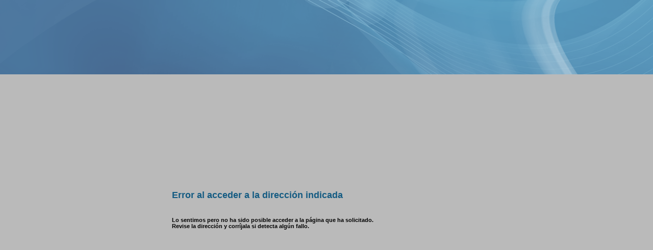

--- FILE ---
content_type: text/html
request_url: https://www.lares.gal/app_support/error_pages/404.html
body_size: 603
content:
<!DOCTYPE HTML PUBLIC "-//W3C//DTD HTML 4.0 Transitional//EN" >

<html>
<head>
	<title> P�gina no Encontrada</title>
	<link rel="stylesheet" href="../css/static_errors.css" type="text/css"/>
</head>
<body bottommargin="0" leftmargin="0" topmargin="0" rightmargin="0" marginwidth="0"	marginheight="0">
		<table id="Table1" height="100%" cellspacing="0" cellpadding="0" width="100%" border="0">
			<tr>
				<td bgcolor="#efeeee" height="90">
					<img src="../banner.png" width="100%"  />
				</td>
			</tr>
			<tr>
				<td valign="middle" align="center" bgcolor="#bababa">

						<table class="Normal" id="infopaneltable" cellspacing="1" cellpadding="1" width="610"
							border="0">
							<tr>
								<td style="width: 600px">
									<p class="SiteTitle">Error al acceder a la direcci&oacute;n indicada</p>
									<br />
									<br />
									<p class="NormalBold">Lo sentimos pero no ha sido posible acceder a la p�gina que ha solicitado.
									   <br />Revise la direcci&oacute;n y corr&iacute;jala si detecta alg&uacute;n fallo.</p>
									<br />
									<br />
								</td>
							</tr>
						</table>
				</td>
			</tr>
			<tr>
				<td style="background: #145B82" height="10">
					&nbsp;
				</td>
			</tr>
		</table>
	</body>
</html>

--- FILE ---
content_type: text/css
request_url: https://www.lares.gal/app_support/css/static_errors.css
body_size: 2264
content:
/* PAGE BACKGROUND */
/* background color for the header at the top of the page  */
.HeadBg
{
    background-color: #0066ff;
}

/* background color for the content part of the pages */
Body
{
    background-color: #FFFFFF;
}


/* PAGE BANNER */
/* NOTE: Site Title, Site Links and Tabs are rendered by MobilePortalBanner.ascx
/* style for the text of the site title */
.SiteTitle
{
    font-weight: bold;
    font-size: 18px;
    color: #145B82;
    font-family: Tahoma, Helvetica, sans-serif;
}

/* background/border colors for the selected tab */
.TabBg
{
    font-family: Tahoma, Helvetica, sans-serif;
}

/* background/border colors for the unselected tabs */
.OtherTabsBg
{
    font-family: Tahoma, Helvetica, sans-serif;
}

/* text style for the selected tab */
.SelectedTab
{
    font-size: 11px;
    font-family: Tahoma, Helvetica, sans-serif;
}

/* text style for the unselected tabs */
.OtherTabs
{
    font-weight: bold;
    font-size: 11px;
    font-family: Tahoma, Helvetica, sans-serif;
    
}

/* hyperlink styles of the unselected tabs */
A.OtherTabs:link
{
    color: #FFFFFF;
}

A.OtherTabs:visited
{
    color: #FFFFFF;
}

A.OtherTabs:active
{
    color: #FFFFFF;
}

A.OtherTabs:hover
{
    
    color: #FFFFFF;
}

/* text style for the unselected tabs */
.OtherSubTabs
{
    font-weight: bold;
    font-size: 11px;
    font-family: Tahoma, Helvetica, sans-serif;
    
}

/* hyperlink styles of the unselected tabs */
A.OtherSubTabs:link
{
    
    color: #000000;
}

A.OtherSubTabs:visited
{
    
    color: #000000;
}

A.OtherSubTabs:active
{
    
    color: #000000;
}

A.OtherSubTabs:hover
{
    
    color: #000000;
}

/* text style for the site links (at extreme top-right of header) */
.SiteLink
{
    font-family: Verdana, Helvetica, sans-serif;
    font-size: 10px;
    font-weight: bold;
    color: #999999;
}

/* hyperlink style for the site links */
.SiteLink A:link
{
    
    color: #999999;
}

.SiteLink A:visited
{
    
    color: #999999;
}

.SiteLink A:active
{
    color: #999999;
    
}

.SiteLink A:hover
{
    
    color: #000000;
}

/* style for separator between site links */
.Accent
{
    color:#999999;
    font-weight: bold;
}

/* MODULE-SPECIFIC */
/* text style for reading messages in Discussion */
.Message
{
    font-family: Verdana, Helvetica, sans-serif;
    font-size: 11px;
    font-weight: normal;
    font-size: 11px;
    background-color: #0066ff;
}

/* style of item titles by Announcements and events */
.ItemTitle
{
    font-family: Verdana, Helvetica, sans-serif;
    font-size: 11px;
    font-weight: bold;
    color: #0066ff;
}

/* style of item dates by Announcements and events */
.ItemDate
{
    font-weight: bold;
    font-size: 11px;
    color: #000000;
    font-family: Verdana, Helvetica, sans-serif;
}

/* GENERAL */
/* style for module titles */
.Head
{
    font-family: Verdana, Helvetica, sans-serif;
    font-size: 15px;
    font-weight: bold;
    color: #000000;
}

/* style of item titles on edit and admin pages */
.SubHead
{
    font-family: Verdana, Helvetica, sans-serif;
    font-size: 11px;
    font-weight: bold;
    color: #000000;
}

/* style of item titles on edit and admin pages */
.TitleHead
{
    font-family: Verdana, Helvetica, sans-serif;
    font-size: 11px;
    font-weight: bold;
    color: #000000;
}

/* module title style used instead of Head for compact rendering by QuickLinks and Signin modules */
.SubSubHead
{
    font-family: Verdana, Helvetica, sans-serif;
    font-size: 11px;
    font-weight: bold;
    color: #000000;
}

/* text style used for most text rendered by modules */
.Normal
{
    font-family: Verdana, Helvetica, sans-serif;
    font-size: 11px;
    font-weight: normal;
    color: #000000;
}

/* text style used for textboxes in the admin and edit pages, for Nav compatibility */
.NormalTextBox
{
    font-family: Verdana, Helvetica, sans-serif;
    font-size: 12px;
    font-weight: normal;
    color: #000000;
}

.NormalRed
{
    font-family: Verdana, Helvetica, sans-serif;
    font-size: 11px;
    font-weight: bold;
    color: #0066ff;
}

.NormalBold
{
    font-family: Verdana, Helvetica, sans-serif;
    font-size: 11px;
    font-weight: bold;
}

.NormalItalic
{
    font-family: Verdana, Helvetica, sans-serif;
    font-size: 11px;
    font-style: italic;
}

/* text style for buttons and link buttons used in the portal admin pages */
.CommandButton
{
    border-right: black thin solid;
    padding-right: 20px;
    border-top: silver thin solid;
    padding-left: 20px;
    font-weight: bold;
    font-size: 11px;
    background: #6699ff;
    padding-bottom: 2px;
    margin: 3px;
    overflow: visible;
    border-left: silver thin solid;
    color: white;
    line-height: 25px;
    padding-top: 2px;
    border-bottom: black thin solid;
    font-family: Verdana, Helvetica, sans-serif;
    text-align: center;
}

/* hyperlink style for buttons and link buttons used in the portal admin pages */
A.CommandButton:link
{
    text-decoration: underline;
    color: #000000;
}

A.CommandButton:visited
{
    text-decoration: underline;
    color: #000000;
}

A.CommandButton:active
{
    text-decoration: underline;
    color: #000000;
}

A.CommandButton:hover
{
    text-decoration: underline;
    color: #000000;
}

.LeftPane
{
    background-color: lightcyan;
}
.RightPane
{
    background-color: lightcyan;
}


/* GENERIC */
H1
{
    font-family: Verdana, Helvetica, sans-serif;
    font-size: 20px;
    font-weight: normal;
    color: #000000;
}

H2
{
    font-family: Verdana, Helvetica, sans-serif;
    font-size: 20px;
    font-weight: normal;
    color: #000000;
}

H3
{
    font-family: Verdana, Helvetica, sans-serif;
    font-size: 12px;
    font-weight: normal;
    color: #000000;
}

H4
{
    font-family: Verdana, Helvetica, sans-serif;
    font-size: 12px;
    font-weight: normal;
    color: #000000;
}

H5, DT
{
    font-family: Verdana, Helvetica, sans-serif;
    font-size: 11px;
    font-weight: bold;
    color: #000000;
}

H6
{
    font-family: Verdana, Helvetica, sans-serif;
    font-size: 11px;
    font-weight: bold;
    color: #000000;
}

TFOOT, THEAD
{
    font-family: Verdana, Helvetica, sans-serif;
    font-size: 12px;
    color: #000000;
}

TH
{
    vertical-align: baseline;
    font-family: Verdana, Helvetica, sans-serif;
    font-size: 12px;
    font-weight: bold;
    color: #000000;
}

A:link
{
    color: #0066ff;
    
}

A:visited
{
    
    color: #0066ff;
}

A:active
{
    
    color: #0066ff;
}

A:hover
{
    text-decoration: underline;
    color: #0066ff;
}

SMALL
{
    font-size: 8px;
}

BIG
{
    font-size: 14px;
}

BLOCKQUOTE, PRE
{
    font-family: Lucida Console, monospace;
}


UL LI
{
    list-style-type: square;
}

UL LI LI
{
    list-style-type: disc;
}

UL LI LI LI
{
    list-style-type: circle;
}

OL LI
{
    list-style-type: decimal;
}

OL OL LI
{
    list-style-type: lower-alpha;
}

OL OL OL LI
{
    list-style-type: lower-roman;
}

HR
{
    color: #0066ff;
    height: 1pt;
    text-align: left;
}

/* Articles */
/* style for Articles titles */
.ArticleHead
{
    font-family: Verdana, Helvetica, sans-serif;
    font-size: 15px;
    font-weight: bold;
    color: #0066ff;
}

.module
{
    background-color: #000000;
    padding: 10;
}

.Error
{
    font-weight: bold;
    color: #FF0000;
    font-size: 11px;
}


/* ================================
   HtmlEditor
   ================================ */

DIV.edmenuback{
	background-color: #cccccc;
	border-bottom: 0px solid #929292;
	border-left: 1px solid #929292;
	border-right: 1px solid #929292;
	border-top: 1px solid #929292;
	width: 100%
}

TD.edmenuStyle{
	width: 75px;
	padding-top: 2px;
	padding-left: 2px;
	text-align: right;
}

TD.edmenuEditor{
}

TD.edmenuHTML{
	text-align: right;
	width: 35px;	
}
P
{
	margin-top: 4px;
	margin-bottom: 4px;
}
.Border-Right
{
	border-right: 1px solid #000000;
	border-bottom: 1px solid #000000;
}
.Border-Left
{
	border-left: 1px solid #000000;
	border-bottom: 1px solid #000000;
}
.Border-Top
{
	border-top: 1px solid #000000;
}
A.InfoLink
{
	
	color: #000000;
}
